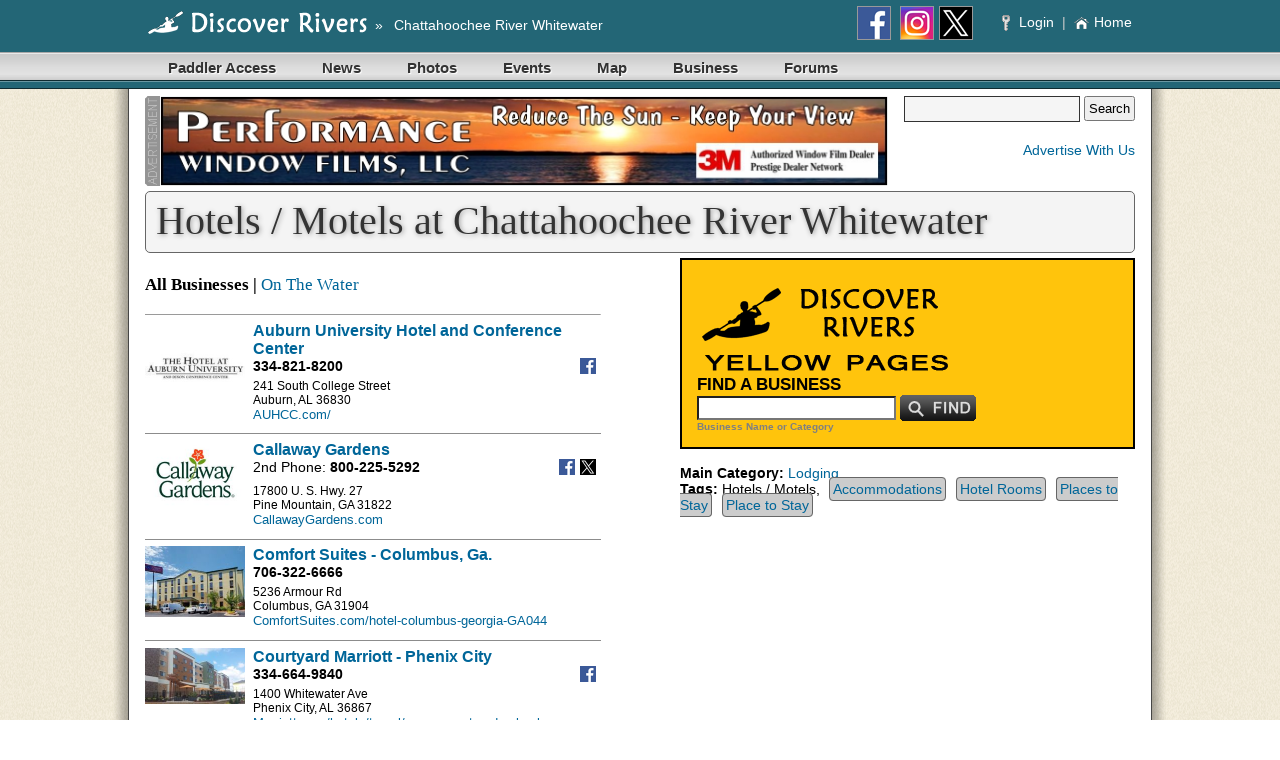

--- FILE ---
content_type: text/html; Charset=UTF-8
request_url: https://www.chattahoocheeriverwhitewater.com/Business/Category/Hotels-Motels/205/
body_size: 31883
content:


<!DOCTYPE html PUBLIC "-//W3C//DTD HTML 4.01 Transitional//EN" "http://www.w3.org/TR/html4/loose.dtd">
<html>
<head>
    	<script type="text/javascript" src="//ajax.googleapis.com/ajax/libs/jquery/2.1.0/jquery.min.js"></script>
	<script type="text/javascript" src="//ajax.googleapis.com/ajax/libs/jqueryui/1.12.1/jquery-ui.min.js"></script>
	<link rel="stylesheet" href="//ajax.googleapis.com/ajax/libs/jqueryui/1.12.1/themes/hot-sneaks/jquery-ui.css" />
	<script type="text/javascript" src="//cdnjs.cloudflare.com/ajax/libs/fancybox/2.1.5/jquery.fancybox.min.js"></script>
	<link rel="stylesheet" href="//cdnjs.cloudflare.com/ajax/libs/fancybox/2.1.5/jquery.fancybox.css">
    <meta http-equiv="Content-Type" content="text/html;charset=utf-8">
    <title>Hotels / Motels at Chattahoochee River Whitewater</title>
    
    <meta name="keywords" content="Chattahoochee River Whitewater, Hotels / Motels, Accommodations, Hotel Rooms, Places to Stay, Place to Stay">
    <meta name="description" content="Chattahoochee River Whitewater Hotels / Motels">
    <meta name="Robots" content="Index, Follow"> 
    <meta name="Revisit-After" content="30 days">
    <meta name="Author" content="Discover Rivers">
    <meta name="msapplication-config" content="none"/>
	<meta property="og:image" content="http://aquaimg.com/Elements/image_src/Default.jpg" />
    <link rel="stylesheet" href="https://www.lakesonline.com/Style1.css?v=6">
    
    <link rel="stylesheet" href="/_common/css/non-mobile.css">
	
    <!-- link rel="STYLESHEET" HREF="http://www.lakesonline.com/Style2.css" -->
    <link rel="shortcut icon" href="/favicon.ico" />
    <script type="text/javascript" src="/_common/js/jquery.browser.js"></script>
    <script type="text/javascript" src="/_common/js/PromoCapture.js"></script>
    <script type="text/javascript" src="/_common/js/BannerCapture.js"></script>
    
	<script type="text/javascript">
      (function() {
        var po = document.createElement('script'); po.type = 'text/javascript'; po.async = true;
        po.src = 'https://apis.google.com/js/plusone.js';
        var s = document.getElementsByTagName('script')[0]; s.parentNode.insertBefore(po, s);
      })();
    </script>

    <!-- Global site tag (gtag.js) - Google Analytics -->
    <script async src="https://www.googletagmanager.com/gtag/js?id=G-H0656QHFSL"></script>
    <script>
      window.dataLayer = window.dataLayer || [];
      function gtag(){dataLayer.push(arguments);}
      gtag('js', new Date());
    
      gtag('config', 'G-H0656QHFSL');
    </script>

	<script src='https://api.mapbox.com/mapbox-gl-js/v0.44.2/mapbox-gl.js'></script>
    <link href='https://api.mapbox.com/mapbox-gl-js/v0.44.2/mapbox-gl.css' rel='stylesheet' />

</head>

<body>

	
    <div id="site-menu" style="background-color: #236676; padding: 3px 0;"> 
        <table border="0" cellpadding="3" cellspacing="0" width="990px" style="margin: 0 auto;">
            <tr style="font-family:Verdana, Geneva, sans-serif; font-size: 14px; color:#FFF; text-decoration: none; vertical-align: middle;">
                <td align="left">
                    <div class="mm-menu-icon"><a href="#mmenu"></a></div>
                    
                    <a href="http://www.DiscoverRivers.com"><img src="https://aquaimg.com/Elements/Logos/Top/site-top-DiscoverRivers.png" alt="Discover Rivers" title="Discover Rivers" style="margin: 0px 7px 0px 0px"></a>
						
                    	<span style="position:absolute; margin-top: 9px;">
						
                            »
                            <a href="http://www.ChattahoocheeRiverWhitewater.com" class="jumpbar_nav" style="margin: 0px 7px 0px 7px" title="Chattahoochee River Whitewater">Chattahoochee River Whitewater</a>
                        
                        </span>

                </td>
                <td style="text-align:right">
                	
                        <a href="https://www.facebook.com/Chattahoochee.River.Whitewater" target="_blank"><img src="https://aquaimg.com/Icons/32x32/Facebook.png" width="32" height="32" style="border-color:#999; border-width:1px; border-style:solid; margin: 0px 5px 0px 0px; vertical-align:middle;" /></a>
                        <a href="https://instagram.com/ChattahoocheeWhitewater" target="_blank"><img src="https://aquaimg.com/Icons/32x32/Instagram.png" width="32" height="32" style="border-color:#999; border-width:1px; border-style:solid; margin: 0px 5px 0px 0px; vertical-align:middle;" /></a><a href="https://www.twitter.com/ChattWhitewater" target="_blank"><img src="https://aquaimg.com/Icons/32x32/Twitter.png" width="32" height="32" style="border-color:#999; border-width:1px; border-style:solid; margin: 0px 5px 0px 0px; vertical-align:middle;" /></a>
                        &nbsp;&nbsp;&nbsp;&nbsp;
                        <a href="http://www.DiscoverRivers.com/Members/Default.asp?SiteID=GA019" class="jumpbar_nav" title="Member Login">
                            <img src="/_common/Images/Elements/small_key.png" style="margin: 0px 5px 0px 0px; vertical-align:middle;" /> Login
                            </a>
                        &nbsp;<span style="color:#CCC">|</span>&nbsp;
                        <a href="http://www.ChattahoocheeRiverWhitewater.com" class="jumpbar_nav" title="Chattahoochee River Whitewater, Georgia Home Page"><img src="https://aquaimg.com/Elements/home_icon.png" style="margin: 0px 5px 0px 0px; vertical-align:middle;" />Home</a>
                    
                </td>
            </tr>
        </table>
    </div>

	<div id="page-menu" style="background-color:#236676;">
    <div class="menu" id="mmenu">
        <ul>

            <li><a id="current0" href="http://www.ChattahoocheeRiverWhitewater.com/POI/Paddler-Access-Points/" target="_self" >Paddler Access</a>
            </li>
            <li><a id="current0" href="http://www.ChattahoocheeRiverWhitewater.com/News/" target="_self" >News</a>
            </li>
            <li><a href="http://www.ChattahoocheeRiverWhitewater.com/Gallery/" target="_self" >Photos</a>
            </li>
            <li><a href="http://www.ChattahoocheeRiverWhitewater.com/Events/" target="_self" >Events</a>
            </li>
            <li><a href="http://www.ChattahoocheeRiverWhitewater.com/Maps/" target="_self" >Map</a>
            </li>
            <li><a href="http://www.ChattahoocheeRiverWhitewater.com/Business/" target="_self" >Business</a>
                <ul>
                	<li><a href="http://www.ChattahoocheeRiverWhitewater.com/Business/Category/Outfitters/329/" target="_self">Outfitters</a></li>
                    <li><a href="http://www.ChattahoocheeRiverWhitewater.com/Business/Category/Restaurants/4/" target="_self">Restaurants</a></li>
                    <li><a href="http://www.ChattahoocheeRiverWhitewater.com/Promo/" target="_self">Advertise With Us</a></li>
                </ul>
            </li>
            <li><a href="https://www.discoverrivers.com/Forum/List.asp?fid=110F6206-3C17-45F3-8888-984835EA0449&SiteID=GA019" target="_self" >Forums</a>
            </li>


        </ul>
    </div>
</div>   
    
    <!--[if lt IE 7]> <div style='clear: both; height: 59px; padding:0 0 0 15px; position: relative;'> <a href="http://windows.microsoft.com/en-US/internet-explorer/products/ie/home?ocid=ie6_countdown_bannercode"><img src="http://storage.ie6countdown.com/assets/100/images/banners/warning_bar_0000_us.jpg" border="0" height="42" width="820" alt="You are using an outdated browser. For a faster, safer browsing experience, upgrade for free today." /></a></div> <![endif]-->
    
    <div id="fb-root"></div>

    <div id="main-content">


<table id="banner-top" cellpadding="0" cellspacing="0" width="100%" style="margin-top: 7px">
    <tr>
        <td align="left"><img src="https://aquaimg.com/Banners/AdID-728x90.png" height="90" width="15" alt="Advertisement"></td>
        <td align="left" width="728"><a href="https://www.LakeHomeWindowFilm.com" target="_blank" onclick="return captureBannerClick('4BED332C-E234-481F-9AFA-ABE51CA6566F','E785FBCC-6F63-45A0-8820-7EA4AD6CA16B','2/3/2026');"><img src="https://aquaimg.com/Banners/728x90/PerformanceWindowFilms.jpg" class="banner-ad" style="border: none;" width="728" height="90" alt="Performance Window Films, LLC" title="Performance Window Films, LLC"></a></td>
        <td valign="top">
            <form name="FormSearchInclude" method="post" action="http://www.ChattahoocheeRiverWhitewater.com/Search/" style="float:right">
                <input name="Search" style="font-size: 16px; font-family: Arial; background-color:#F5F5F5; color:#666; width: 170px; height: 22px; border-color:#333; border-width: 1px; border-style:solid;">
                <input type="submit" title="Search Site" value="Search" size=10 style="color:#000; font:14px arial,sans-serif bold; height:25px; margin:0; padding:0px 3px 0px 3px; vertical-align:top">
            </form>
            <div style="float:right; margin-top:20px;">
            <a href="/Promo/">Advertise With Us</a>
            </div>
        </td>
    </tr>
</table>

<div id="title-bar">Hotels / Motels at Chattahoochee River Whitewater</div>

    <table width="100%" cellspacing="0" cellpadding="0">
        <tr>
            <td valign="top" class="data" width="46%">

    
                
                <h3>
                	
                    All Businesses | <a href="On-The-Water" style="font-weight: normal">On The Water</a>
                    
                </h3>
                
                <hr style="color:#8C8C8C;" size="1">
                
                

<table width="100%" cellpadding="0" cellspacing="0" border="0">
    <tr>

    	<td width="100" valign="top">
		
            <a href="http://www.ChattahoocheeRiverWhitewater.com/pages/Auburn-University-Hotel-and-Conference-Center/" target="_blank"><img src="https://photo1.sunsphere.net/?ID=8879CB5E-5B5B-4704-AB0A-A569BFB2E105&width=200&ext=jpg" width="100" border="0"></a>
        
        </td>

        <td valign="top">
			<div style="font-family:Arial; font-size: 10pt; padding: 0px 0px 5px 8px;">

        	    <div><a href="http://www.ChattahoocheeRiverWhitewater.com/pages/Auburn-University-Hotel-and-Conference-Center/" onclick="captureClick('94B5FB4A-14C9-4A66-A7DE-AA71476F0C97','E785FBCC-6F63-45A0-8820-7EA4AD6CA16B');" target="_blank" style="font: 16px Arial;"><strong>Auburn University Hotel and Conference Center</strong></a></div>

                <div style="float:right; text-align: right;">
                    <a href="http://www.facebook.com/hotelatauburn" title="Facebook" target="_blank"><img src="https://aquaimg.com/Icons/32x32/Facebook.png" height="16" width="16" border="0" style="padding-right:5px;"></a>
                </div>
                
                <div style="font-family:Arial; font-size: 14px; padding: 0px 0px 5px 0px;">
                	<a href="tel:3348218200" style="padding: 3px 0px 4px 0px; font-weight:bold; text-decoration:none; color:#000;" rel="nofollow">334-821-8200</a>
                </div>
                
                <div style="font-family:Arial; font-size: 12px;">
				241 South College Street
				<br />
                Auburn, AL&nbsp;36830
                </div>
                
                    <div style="color:gray;">

                    	<a href="http://www.AUHCC.com/" onclick="captureClick('94B5FB4A-14C9-4A66-A7DE-AA71476F0C97','E785FBCC-6F63-45A0-8820-7EA4AD6CA16B');"  target="_blank">AUHCC.com/</a>

                    </div>
                    

			</div>
        </td>
    </tr>
</table>


<div style="border-bottom: solid 1px #8C8C8C; margin: 0.5em auto;" class="promo-bottom-bar"></div>
                </div>
                

<table width="100%" cellpadding="0" cellspacing="0" border="0">
    <tr>

    	<td width="100" valign="top">
		
            <a href="http://www.ChattahoocheeRiverWhitewater.com/pages/Callaway-Gardens/" target="_blank"><img src="https://photo1.sunsphere.net/?ID=B415BFEC-96FC-44E6-A941-F313A80BECA1&width=200&ext=jpg" width="100" border="0"></a>
        
        </td>

        <td valign="top">
			<div style="font-family:Arial; font-size: 10pt; padding: 0px 0px 5px 8px;">

        	    <div><a href="http://www.ChattahoocheeRiverWhitewater.com/pages/Callaway-Gardens/" onclick="captureClick('D47D6008-CCBB-4AF6-9C76-5C3BDA7A00D2','E785FBCC-6F63-45A0-8820-7EA4AD6CA16B');" target="_blank" style="font: 16px Arial;"><strong>Callaway Gardens</strong></a></div>

                <div style="float:right; text-align: right;">
                    <a href="http://www.facebook.com/CallawayGardens" title="Facebook" target="_blank"><img src="https://aquaimg.com/Icons/32x32/Facebook.png" height="16" width="16" border="0" style="padding-right:5px;"></a><a href="http://twitter.com/CallawayGardens" title="Twitter" target="_blank"><img src="https://aquaimg.com/Icons/32x32/Twitter.png" height="16" width="16" border="0" style="padding-right:5px;"></a>
                </div>
                
                <div style="font-family:Arial; font-size: 14px; padding: 0px 0px 5px 0px;">
                	<div style="padding: 0px 0px 4px 0px;"> 2nd Phone: <b>800-225-5292</b></div>
                </div>
                
                <div style="font-family:Arial; font-size: 12px;">
				17800 U. S. Hwy. 27
				<br />
                Pine Mountain, GA&nbsp;31822
                </div>
                
                    <div style="color:gray;">

                    	<a href="http://www.CallawayGardens.com" onclick="captureClick('D47D6008-CCBB-4AF6-9C76-5C3BDA7A00D2','E785FBCC-6F63-45A0-8820-7EA4AD6CA16B');"  target="_blank">CallawayGardens.com</a>

                    </div>
                    

			</div>
        </td>
    </tr>
</table>


<div style="border-bottom: solid 1px #8C8C8C; margin: 0.5em auto;" class="promo-bottom-bar"></div>
                </div>
                

<table width="100%" cellpadding="0" cellspacing="0" border="0">
    <tr>

    	<td width="100" valign="top">
		
            <a href="http://www.ChattahoocheeRiverWhitewater.com/pages/Comfort-Suites-Columbus-Ga/" target="_blank"><img src="https://photo1.sunsphere.net/?ID=760B7124-05DA-4483-B562-2FCE05EEF0A4&width=200&ext=jpg" width="100" border="0"></a>
        
        </td>

        <td valign="top">
			<div style="font-family:Arial; font-size: 10pt; padding: 0px 0px 5px 8px;">

        	    <div><a href="http://www.ChattahoocheeRiverWhitewater.com/pages/Comfort-Suites-Columbus-Ga/" onclick="captureClick('3FDF9E41-084C-4043-B591-631EEBAF41B9','E785FBCC-6F63-45A0-8820-7EA4AD6CA16B');" target="_blank" style="font: 16px Arial;"><strong>Comfort Suites - Columbus, Ga.</strong></a></div>

                <div style="float:right; text-align: right;">
                    
                </div>
                
                <div style="font-family:Arial; font-size: 14px; padding: 0px 0px 5px 0px;">
                	<a href="tel:7063226666" style="padding: 3px 0px 4px 0px; font-weight:bold; text-decoration:none; color:#000;" rel="nofollow">706-322-6666</a>
                </div>
                
                <div style="font-family:Arial; font-size: 12px;">
				5236 Armour Rd
				<br />
                Columbus, GA&nbsp;31904
                </div>
                
                    <div style="color:gray;">

                    	<a href="http://www.ComfortSuites.com/hotel-columbus-georgia-GA044" onclick="captureClick('3FDF9E41-084C-4043-B591-631EEBAF41B9','E785FBCC-6F63-45A0-8820-7EA4AD6CA16B');"  target="_blank">ComfortSuites.com/hotel-columbus-georgia-GA044</a>

                    </div>
                    

			</div>
        </td>
    </tr>
</table>


<div style="border-bottom: solid 1px #8C8C8C; margin: 0.5em auto;" class="promo-bottom-bar"></div>
                </div>
                

<table width="100%" cellpadding="0" cellspacing="0" border="0">
    <tr>

    	<td width="100" valign="top">
		
            <a href="http://www.ChattahoocheeRiverWhitewater.com/pages/Courtyard-Marriott-Phenix-City/" target="_blank"><img src="https://photo1.sunsphere.net/?ID=78E08F26-6965-421B-BCE8-8D6979D3AD79&width=200&ext=jpg" width="100" border="0"></a>
        
        </td>

        <td valign="top">
			<div style="font-family:Arial; font-size: 10pt; padding: 0px 0px 5px 8px;">

        	    <div><a href="http://www.ChattahoocheeRiverWhitewater.com/pages/Courtyard-Marriott-Phenix-City/" onclick="captureClick('712908D4-7C4C-4C1A-B850-6BA29BFEAA2F','E785FBCC-6F63-45A0-8820-7EA4AD6CA16B');" target="_blank" style="font: 16px Arial;"><strong>Courtyard Marriott - Phenix City</strong></a></div>

                <div style="float:right; text-align: right;">
                    <a href="http://www.facebook.com/courtyardphenixcity" title="Facebook" target="_blank"><img src="https://aquaimg.com/Icons/32x32/Facebook.png" height="16" width="16" border="0" style="padding-right:5px;"></a>
                </div>
                
                <div style="font-family:Arial; font-size: 14px; padding: 0px 0px 5px 0px;">
                	<a href="tel:3346649840" style="padding: 3px 0px 4px 0px; font-weight:bold; text-decoration:none; color:#000;" rel="nofollow">334-664-9840</a>
                </div>
                
                <div style="font-family:Arial; font-size: 12px;">
				1400 Whitewater Ave
				<br />
                Phenix City, AL&nbsp;36867
                </div>
                
                    <div style="color:gray;">

                    	<a href="http://www.Marriott.com/hotels/travel/csgcp-courtyard-columbus-phenix-city/" onclick="captureClick('712908D4-7C4C-4C1A-B850-6BA29BFEAA2F','E785FBCC-6F63-45A0-8820-7EA4AD6CA16B');"  target="_blank">Marriott.com/hotels/travel/csgcp-courtyard-columbus-</a>

                    </div>
                    

			</div>
        </td>
    </tr>
</table>


<div style="border-bottom: solid 1px #8C8C8C; margin: 0.5em auto;" class="promo-bottom-bar"></div>
                </div>
                

<table width="100%" cellpadding="0" cellspacing="0" border="0">
    <tr>

    	<td width="100" valign="top">
		
            <a href="http://www.ChattahoocheeRiverWhitewater.com/pages/Double-Tree-Columbus-Ga/" target="_blank"><img src="https://photo1.sunsphere.net/?ID=F1177E43-A807-42B0-AF6F-15C3E3B7D1F7&width=200&ext=jpg" width="100" border="0"></a>
        
        </td>

        <td valign="top">
			<div style="font-family:Arial; font-size: 10pt; padding: 0px 0px 5px 8px;">

        	    <div><a href="http://www.ChattahoocheeRiverWhitewater.com/pages/Double-Tree-Columbus-Ga/" onclick="captureClick('65671C97-CE2C-4A59-8E33-879B24FE43AB','E785FBCC-6F63-45A0-8820-7EA4AD6CA16B');" target="_blank" style="font: 16px Arial;"><strong>Double Tree - Columbus, Ga.</strong></a></div>

                <div style="float:right; text-align: right;">
                    <a href="http://www.facebook.com/doubletreecolumbusga" title="Facebook" target="_blank"><img src="https://aquaimg.com/Icons/32x32/Facebook.png" height="16" width="16" border="0" style="padding-right:5px;"></a>
                </div>
                
                <div style="font-family:Arial; font-size: 14px; padding: 0px 0px 5px 0px;">
                	<a href="tel:7063276868" style="padding: 3px 0px 4px 0px; font-weight:bold; text-decoration:none; color:#000;" rel="nofollow">706-327-6868</a>
                </div>
                
                <div style="font-family:Arial; font-size: 12px;">
				5351 Sidney Simons Blvd
				<br />
                Columbus, GA&nbsp;31904
                </div>
                
                    <div style="color:gray;">

                    	<a href="http://doubletree3.hilton.com/en/hotels/georgia/doubletree-by-hilton-hotel-columbus-CSGDTDT/index.html" onclick="captureClick('65671C97-CE2C-4A59-8E33-879B24FE43AB','E785FBCC-6F63-45A0-8820-7EA4AD6CA16B');"  target="_blank">doubletree3.hilton.com/en/hotels/georgia/doubletree-by-h</a>

                    </div>
                    

			</div>
        </td>
    </tr>
</table>


<div style="border-bottom: solid 1px #8C8C8C; margin: 0.5em auto;" class="promo-bottom-bar"></div>
                </div>
                

<table width="100%" cellpadding="0" cellspacing="0" border="0">
    <tr>

    	<td width="100" valign="top">
		
            <a href="http://www.ChattahoocheeRiverWhitewater.com/pages/Hampton-Inn-and-Suites-Phenix-City/" target="_blank"><img src="https://photo1.sunsphere.net/?ID=03B3C64C-6BD2-4738-9A77-EB6658F1450A&width=200&ext=jpg" width="100" border="0"></a>
        
        </td>

        <td valign="top">
			<div style="font-family:Arial; font-size: 10pt; padding: 0px 0px 5px 8px;">

        	    <div><a href="http://www.ChattahoocheeRiverWhitewater.com/pages/Hampton-Inn-and-Suites-Phenix-City/" onclick="captureClick('2240BD43-82FA-4CC1-9B3A-7668490D887C','E785FBCC-6F63-45A0-8820-7EA4AD6CA16B');" target="_blank" style="font: 16px Arial;"><strong>Hampton Inn & Suites - Phenix City</strong></a></div>

                <div style="float:right; text-align: right;">
                    <a href="http://www.facebook.com/HamptonPhenixCity" title="Facebook" target="_blank"><img src="https://aquaimg.com/Icons/32x32/Facebook.png" height="16" width="16" border="0" style="padding-right:5px;"></a>
                </div>
                
                <div style="font-family:Arial; font-size: 14px; padding: 0px 0px 5px 0px;">
                	<a href="tel:3346640776" style="padding: 3px 0px 4px 0px; font-weight:bold; text-decoration:none; color:#000;" rel="nofollow">334-664-0776</a>
                </div>
                
                <div style="font-family:Arial; font-size: 12px;">
				620 Martin Luther King Jr. Pkwy
				<br />
                Phenix City, AL&nbsp;31903
                </div>
                
                    <div style="color:gray;">

                    	<a href="http://hamptoninn3.hilton.com/en/hotels/alabama/hampton-inn-and-suites-phenix-city-columbus-area-CSGPCHX/index.html" onclick="captureClick('2240BD43-82FA-4CC1-9B3A-7668490D887C','E785FBCC-6F63-45A0-8820-7EA4AD6CA16B');"  target="_blank">hamptoninn3.hilton.com/en/hotels/alabama/hampton-inn-and</a>

                    </div>
                    

			</div>
        </td>
    </tr>
</table>


<div style="border-bottom: solid 1px #8C8C8C; margin: 0.5em auto;" class="promo-bottom-bar"></div>
                </div>
                

<table width="100%" cellpadding="0" cellspacing="0" border="0">
    <tr>

    	<td width="100" valign="top">
		
            <a href="http://www.ChattahoocheeRiverWhitewater.com/pages/Hilton-Garden-Inn-Columbus/" target="_blank"><img src="https://photo1.sunsphere.net/?ID=139AC23F-E7EF-4F8C-890F-FCB566154F87&width=200&ext=jpg" width="100" border="0"></a>
        
        </td>

        <td valign="top">
			<div style="font-family:Arial; font-size: 10pt; padding: 0px 0px 5px 8px;">

        	    <div><a href="http://www.ChattahoocheeRiverWhitewater.com/pages/Hilton-Garden-Inn-Columbus/" onclick="captureClick('9057C41E-BC44-4A29-AD6C-8C5CA575F391','E785FBCC-6F63-45A0-8820-7EA4AD6CA16B');" target="_blank" style="font: 16px Arial;"><strong>Hilton Garden Inn Columbus</strong></a></div>

                <div style="float:right; text-align: right;">
                    <a href="http://www.facebook.com/HiltonGardenInnColumbusGA" title="Facebook" target="_blank"><img src="https://aquaimg.com/Icons/32x32/Facebook.png" height="16" width="16" border="0" style="padding-right:5px;"></a>
                </div>
                
                <div style="font-family:Arial; font-size: 14px; padding: 0px 0px 5px 0px;">
                	<a href="tel:7066601000" style="padding: 3px 0px 4px 0px; font-weight:bold; text-decoration:none; color:#000;" rel="nofollow">706-660-1000</a>
                </div>
                
                <div style="font-family:Arial; font-size: 12px;">
				1500 Bradley Lakes Boulevard
				<br />
                Hamilton, GA&nbsp;31811
                </div>
                
                    <div style="color:gray;">

                    	<a href="http://hiltongardeninn3.hilton.com/en/hotels/georgia/hilton-garden-inn-columbus-CSGGHGI/index.html" onclick="captureClick('9057C41E-BC44-4A29-AD6C-8C5CA575F391','E785FBCC-6F63-45A0-8820-7EA4AD6CA16B');"  target="_blank">hiltongardeninn3.hilton.com/en/hotels/georgia/hilton-gar</a>

                    </div>
                    

			</div>
        </td>
    </tr>
</table>


<div style="border-bottom: solid 1px #8C8C8C; margin: 0.5em auto;" class="promo-bottom-bar"></div>
                </div>
                
				   
				<br>
				<a href="http://www.DiscoverRivers.com/Members/Promo.asp?SiteID=GA019" class="page_menu_button"><img src="https://aquaimg.com/Icons/32x32/add1-32.png" style="vertical-align:middle; margin-right:4px;" width="16" height="16">Add Your Business</a>
				   
    
            </td>

            <td class="data" valign="top" width="8%">
                &nbsp;&nbsp;&nbsp;
            </td>
            <td valign="top" bgcolor="#ffffff" width="46%">
                <table bgcolor="#000000" cellpadding="15" cellspacing="2" width="100%">
    <tr>
        <td bgcolor="#FFC40C">
	        <form method="post" action="/BusinessSponsors.asp" id=form1 name=form1>
	            <img src="https://aquaimg.com/Titles/Special/DiscoverRiversYellowPages.png">
		        <div style="font: Arial; font-weight: bold; font-size: larger;">FIND A BUSINESS</div>
		        <input type=text name="Search" style="font: 12pt Arial; background-color: #FFFFFF; color: Gray; width: 140; vertical-align:middle;">
		        <input type="image" name="Submit" value="Search" src="https://aquaimg.com/Buttons/BusinessSearch.png" style="vertical-align:middle;">
		        <div style="font: Arial; font-weight: bold; font-size: 10px; color: Gray;">Business Name or Category</div>
		    </form>
        </td>
    </tr>
</table>
                <br>
                <strong>Main Category:</strong> <a href="/BusinessCategoryMain.asp?MainCategoryID=10">Lodging</a><br>
                <strong>Tags:</strong> Hotels / Motels, <a href="" style="padding:3px; background-color:#CCC; border:solid 1px #666666; margin:5px; border-radius:4px;">Accommodations</a><a href='' style='padding:3px; background-color:#CCC; border:solid 1px #666666; margin:5px; border-radius:4px;'>Hotel Rooms</a><a href='' style='padding:3px; background-color:#CCC; border:solid 1px #666666; margin:5px; border-radius:4px;'>Places to Stay</a><a href='' style='padding:3px; background-color:#CCC; border:solid 1px #666666; margin:5px; border-radius:4px;'>Place to Stay</a><br>
            </td>

        </tr>
    </table>

    <br>
    
	<div class="sectionhead" style="background-color:#236676">Map of Chattahoochee River Whitewater&nbsp;Hotels / Motels</div>
    <iframe id="mapframe" height="600" width="100%" marginwidth="0" src="https://www.DiscoverRivers.com/Maps/Default.asp?SiteID=GA019&CategoryID=205&otw=&width=990&height=600" scrolling="no" frameborder="0">
        Your browser does not support inline frames or is currently configured not to display inline frames.
    </iframe>
	<br>
    <br>
    <br>




<img src="https://aquaimg.com/Elements/image_src/Default.jpg" width="100%">



    
	<br><br>
	
	<br><br><br>
</div>

<div id="page-menu" style="background-color:#236676;">
    <div class="menu" id="mmenu">
        <ul>

            <li><a id="current0" href="http://www.ChattahoocheeRiverWhitewater.com/POI/Paddler-Access-Points/" target="_self" >Paddler Access</a>
            </li>
            <li><a id="current0" href="http://www.ChattahoocheeRiverWhitewater.com/News/" target="_self" >News</a>
            </li>
            <li><a href="http://www.ChattahoocheeRiverWhitewater.com/Gallery/" target="_self" >Photos</a>
            </li>
            <li><a href="http://www.ChattahoocheeRiverWhitewater.com/Events/" target="_self" >Events</a>
            </li>
            <li><a href="http://www.ChattahoocheeRiverWhitewater.com/Maps/" target="_self" >Map</a>
            </li>
            <li><a href="http://www.ChattahoocheeRiverWhitewater.com/Business/" target="_self" >Business</a>
                <ul>
                	<li><a href="http://www.ChattahoocheeRiverWhitewater.com/Business/Category/Outfitters/329/" target="_self">Outfitters</a></li>
                    <li><a href="http://www.ChattahoocheeRiverWhitewater.com/Business/Category/Restaurants/4/" target="_self">Restaurants</a></li>
                    <li><a href="http://www.ChattahoocheeRiverWhitewater.com/Promo/" target="_self">Advertise With Us</a></li>
                </ul>
            </li>
            <li><a href="https://www.discoverrivers.com/Forum/List.asp?fid=110F6206-3C17-45F3-8888-984835EA0449&SiteID=GA019" target="_self" >Forums</a>
            </li>


        </ul>
    </div>
</div>

<div style="vertical-align:middle; background-color:#236676; height: 50vh; min-height: 450px;" align="center">

    <div style="width: 990px; border: solid #CCC; border-width: 0px 0px 1px 0px; margin-bottom: 50px; padding-top:10px;">
    	
		
        <div style="float:right; text-align:left; margin: 17px 15px 0px 0px;">
            <a href="http://www.ChattahoocheeRiverWhitewater.com/About/" class="whitelink" target="_top">About Us</a><br />
            <a href="http://www.ChattahoocheeRiverWhitewater.com/Contact/" class="whitelink" target="_top">Contact Us</a><br />
            <a href="http://www.ChattahoocheeRiverWhitewater.com/Index/" class="whitelink" target="_top">Site Map</a><br />
            <a href="http://www.ChattahoocheeRiverWhitewater.com/Search/" class="whitelink" target="_top">Search Site</a><br />
            <a href="http://www.ChattahoocheeRiverWhitewater.com/Promo/" class="whitelink" target="_top">Advertise With Us</a><br />
        </div>
		
        <div style="float:right; margin: 17px 150px 0px 0px;"">
            <a href="https://www.facebook.com/Chattahoochee.River.Whitewater" target="_blank"><img src="https://aquaimg.com/Buttons/FacebookBecomeFan.png"></a>
            &nbsp;&nbsp;&nbsp;
            <a href="https://twitter.com/ChattWhitewater" target="_blank"><img src="https://aquaimg.com/Buttons/TwitterFollow.png"></a>
        </div>
		
        
        <img src="https://aquaimg.com/Elements/BottomType-DiscoverRivers.png">
		
    </div>
	
    <a href="http://www.ChattahoocheeRiverWhitewater.com" class="whitelink" style="font-size:22px; text-shadow:#000 1px 1px 1px;" target="_top">www.ChattahoocheeRiverWhitewater.com</a><br />
    <div style="font-size:10px; color:#FFF">THE <a href="http://www.ChattahoocheeRiverWhitewater.com" class="whitelink" target="_top">CHATTAHOOCHEE RIVER WHITEWATER</a> WEBSITE</div>
    <br />
    <div style="color:#CCC;">Copyright 2026, <a href="http://www.DiscoverRivers.com" class="whitelink" style="color:#CCC;">Discover Rivers</a></div>
    <div style="font-size:10px; color:#CCC">
        <a href="http://www.ChattahoocheeRiverWhitewater.com/Privacy/" class="whitelink" target="_top">Privacy</a>
        &nbsp;&nbsp;&nbsp;|&nbsp;&nbsp;&nbsp;
        <a href="http://www.ChattahoocheeRiverWhitewater.com/Legal/" class="whitelink" target="_top">Legal</a>
    </div>
	
</div>
    





</body>
</html>


--- FILE ---
content_type: text/html; Charset=UTF-8
request_url: https://www.discoverrivers.com/Maps/Default.asp?SiteID=GA019&CategoryID=205&otw=&width=990&height=600
body_size: 6528
content:


<!DOCTYPE html>
  
<html>
<head>
    <title>Lakes Online Map</title>

    <script type="text/javascript" src="//ajax.googleapis.com/ajax/libs/jquery/2.1.0/jquery.min.js"></script>
    <script type="text/javascript" src="/_common/js/jquery.widthTruncate.js"></script>
    <script type="text/javascript" src="/_common/js/PromoCapture.js"></script>

	<script type="text/javascript" src="https://maps.google.com/maps/api/js?key=AIzaSyBrFoG-d6_12fGZ8h2zratQiGKRUef880c"></script>
	<script type="text/javascript" src="/_common/js/gmap3.showmap.js"></script>

    <script type="text/javascript">

		var showBusiness = true;
		var showHotel = true;
		var showRental = false;
		var showRealEstate = false;
		var showMarina = true;


		var lat = 32.47776363801273, lng = -84.99504089355469, zoom = 13;


        $(document).ready(function() {
			initializeMap(lat, lng, zoom);
			showMarkers();
        
		});

		var iconData = {
			shadow : "shadow.png",
			iconSizeWidth : 21,
			iconSizeHeight : 31,
			shadowSizeWidth : 52,
			shadowSizeHeight : 29,
			iconAnchorX : 7,
			iconAnchorY : 28,
			infoWindowAnchorX : 8,
			infoWindowAnchorY : 1
		};

		function showMarkers(){
			if(showBusiness) showAddress(32.4552247,-85.0121349,'hotel','<div style="font-family: Arial; width: 200px;"><div style="font-weight: bold; font-size: 10pt; margin-right: 15px;"><a href="http://www.ChattahoocheeRiverWhitewater.com/pages/Hampton-Inn-and-Suites-Phenix-City" onclick="captureClick(\'2240BD43-82FA-4CC1-9B3A-7668490D887C\',\'E785FBCC-6F63-45A0-8820-7EA4AD6CA16B\');" target="_blank">Hampton Inn & Suites - Phenix City</a></div><div class="info-type" style="font-size: 8pt;">Hotels / Motels</div><div style="font-size: 10pt; margin-top: 0.5em; margin-bottom: 0.5em;"><div>620 Martin Luther King Jr. Pkwy</div><div>Phenix City, AL 31903</div></div></div>');
if(showBusiness) showAddress(32.4730356,-84.997562,'hotel','<div style="font-family: Arial; width: 200px;"><div style="font-weight: bold; font-size: 10pt; margin-right: 15px;"><a href="http://www.ChattahoocheeRiverWhitewater.com/pages/Courtyard-Marriott-Phenix-City" onclick="captureClick(\'712908D4-7C4C-4C1A-B850-6BA29BFEAA2F\',\'E785FBCC-6F63-45A0-8820-7EA4AD6CA16B\');" target="_blank">Courtyard Marriott - Phenix City</a></div><div class="info-type" style="font-size: 8pt;">Hotels / Motels</div><div style="font-size: 10pt; margin-top: 0.5em; margin-bottom: 0.5em;"><div>1400 Whitewater Ave</div><div>Phenix City, AL 36867</div></div></div>');
if(showBusiness) showAddress(32.5158167,-84.9515493,'hotel','<div style="font-family: Arial; width: 200px;"><div style="font-weight: bold; font-size: 10pt; margin-right: 15px;"><a href="http://www.ChattahoocheeRiverWhitewater.com/pages/Comfort-Suites-Columbus-Ga" onclick="captureClick(\'3FDF9E41-084C-4043-B591-631EEBAF41B9\',\'E785FBCC-6F63-45A0-8820-7EA4AD6CA16B\');" target="_blank">Comfort Suites - Columbus, Ga.</a></div><div class="info-type" style="font-size: 8pt;">Hotels / Motels</div><div style="font-size: 10pt; margin-top: 0.5em; margin-bottom: 0.5em;"><div>5236 Armour Rd</div><div>Columbus, GA 31904</div></div></div>');
if(showBusiness) showAddress(32.518119,-84.954252,'hotel','<div style="font-family: Arial; width: 200px;"><div style="font-weight: bold; font-size: 10pt; margin-right: 15px;"><a href="http://www.ChattahoocheeRiverWhitewater.com/pages/Double-Tree-Columbus-Ga" onclick="captureClick(\'65671C97-CE2C-4A59-8E33-879B24FE43AB\',\'E785FBCC-6F63-45A0-8820-7EA4AD6CA16B\');" target="_blank">Double Tree - Columbus, Ga.</a></div><div class="info-type" style="font-size: 8pt;">Hotels / Motels</div><div style="font-size: 10pt; margin-top: 0.5em; margin-bottom: 0.5em;"><div>5351 Sidney Simons Blvd</div><div>Columbus, GA 31904</div></div></div>');
if(showBusiness) showAddress(32.6028662,-85.4812275,'hotel','<div style="font-family: Arial; width: 200px;"><div style="font-weight: bold; font-size: 10pt; margin-right: 15px;"><a href="http://www.ChattahoocheeRiverWhitewater.com/pages/Auburn-University-Hotel-and-Conference-Center" onclick="captureClick(\'94B5FB4A-14C9-4A66-A7DE-AA71476F0C97\',\'E785FBCC-6F63-45A0-8820-7EA4AD6CA16B\');" target="_blank">Auburn University Hotel and Conference Center</a></div><div class="info-type" style="font-size: 8pt;">Hotels / Motels</div><div style="font-size: 10pt; margin-top: 0.5em; margin-bottom: 0.5em;"><div>241 South College Street</div><div>Auburn, AL 36830</div></div></div>');
if(showBusiness) showAddress(32.830111,-84.842136,'hotel','<div style="font-family: Arial; width: 200px;"><div style="font-weight: bold; font-size: 10pt; margin-right: 15px;"><a href="http://www.ChattahoocheeRiverWhitewater.com/pages/Callaway-Gardens" onclick="captureClick(\'D47D6008-CCBB-4AF6-9C76-5C3BDA7A00D2\',\'E785FBCC-6F63-45A0-8820-7EA4AD6CA16B\');" target="_blank">Callaway Gardens</a></div><div class="info-type" style="font-size: 8pt;">Hotels / Motels</div><div style="font-size: 10pt; margin-top: 0.5em; margin-bottom: 0.5em;"><div>17800 U. S. Hwy. 27</div><div>Pine Mountain, GA 31822</div></div></div>');
if(showBusiness) showAddress(35.147474,-84.9564305,'hotel','<div style="font-family: Arial; width: 200px;"><div style="font-weight: bold; font-size: 10pt; margin-right: 15px;"><a href="http://www.ChattahoocheeRiverWhitewater.com/pages/Hilton-Garden-Inn-Columbus" onclick="captureClick(\'9057C41E-BC44-4A29-AD6C-8C5CA575F391\',\'E785FBCC-6F63-45A0-8820-7EA4AD6CA16B\');" target="_blank">Hilton Garden Inn Columbus</a></div><div class="info-type" style="font-size: 8pt;">Hotels / Motels</div><div style="font-size: 10pt; margin-top: 0.5em; margin-bottom: 0.5em;"><div>1500 Bradley Lakes Boulevard</div><div>Hamilton, GA 31811</div></div></div>');

			$(".info-type").widthTruncate();
		}

		function showAddress(latitude,longitude,iconFile,infoHTML) {
			iconData['image'] = iconFile+'.png';
			addInfoMarker(latitude,longitude,iconData,infoHTML,map);
		}

		function refreshMap(){
			showRental = document.getElementById('showRental').checked;
			showRealEstate = document.getElementById('showRealEstate').checked;
			showBusiness = document.getElementById('showBusiness').checked;
			showMarina = document.getElementById('showMarina').checked;
			showHotel = document.getElementById('showHotel').checked;
			clearOverlays();
  			showMarkers();
		}

    </script>
</head>

<body style="margin: 0px;">

    <div id="map_canvas" style="width: 100%; height: 600px"></div>

</body>

</html>

--- FILE ---
content_type: application/javascript
request_url: https://www.discoverrivers.com/_common/js/gmap3.showmap.js
body_size: 8957
content:
var map;
var marker;
var pointMarker;
var geocoder;
var myPoly;
var colors = ["orange", "red", "green", "blue", "purple"];
var colorIndex_ = 0;

var bounds = new google.maps.LatLngBounds();
var markers = [];
var infoTexts = [];
var iMarkers = 1;
var iconOrig;
var infowindow = new google.maps.InfoWindow();
var markerLabel;

var iconData = {
	image: "building.png",
	shadow : "shadow.png",
	iconSizeWidth : 21,
	iconSizeHeight : 31,
	shadowSizeWidth : 52,
	shadowSizeHeight : 29,
	iconAnchorX : 7,
	iconAnchorY : 28,
	infoWindowAnchorX : 8,
	infoWindowAnchorY : 1
};

function initialize(latitude,longitude,zoomLevel) {

	map = new google.maps.Map(document.getElementById("map_canvas"), {
		center: new google.maps.LatLng(latitude,longitude),
		zoom: zoomLevel,
		mapTypeId: google.maps.MapTypeId.ROADMAP,
		mapTypeControl: true,
		mapTypeControlOptions: {style: google.maps.MapTypeControlStyle.DROPDOWN_MENU},
		scaleControl: true,
		overviewMapControl: true
	});
	// add listeners to get lat, long, and zoom on change
	google.maps.event.addListener(map, 'center_changed', function() { GetLatLong(this); });
	google.maps.event.addListener(map, 'zoom_changed', function() { GetLatLong(this); });
	// add crosshairs in center of map
	var marker = new google.maps.Marker({
		map: map,
		icon: '/_common/images/crosshairs.gif'
	});
	marker.bindTo('position', map, 'center'); 
}

function GetLatLong(map) {
	$("#Latitude").val(String(map.center.lat()));
	$("#Longitude").val(String(map.center.lng()));
	$("#Zoom").val(map.zoom);
}

function initializeMap(latitude, longitude, zoomLevel, points, shape){
	map = new google.maps.Map(document.getElementById('map_canvas'), {
		center: new google.maps.LatLng(latitude,longitude),
		zoom: zoomLevel
	});
	//listen for when map becomes idle after moving or zooming
	google.maps.event.addListener(map, 'idle', function() {
	   GetLatLong(this);
	});
	//add crosshairs to center of map
	var marker = new google.maps.Marker({
		map: map,
		icon: '/_common/images/crosshairs.gif'
	});
	marker.bindTo('position', map, 'center'); 
	//draw shape on map
	if (shape) startShape(map, points, shape);
}

function startShape(map, points, shape) {
	var color = colors[colorIndex_++];
	if (points.length>0) {
		if(shape=='LineString'){
			myPoly = new google.maps.Polyline({
				strokeColor: color,
				strokeOpacity: 0.7,
				editable: true,
				geodesic: true,
				path: points
			})
		} else {
			myPoly = new google.maps.Polygon({
				strokeColor: color,
				strokeOpacity: 0.7,
				fillColor: color,
				fillOpacity: 0.2,
				editable: true,
				paths: points
			})
		}
	}
	startDrawing(map, myPoly, color, shape);
}

function startDrawing(map, poly, color, shape) {
	if (poly) {
		poly.setMap(map);
		setPolygonEvents(poly);
	} else {
		//create the Drawing Manager to allow adding new polygon
		var mode;
		if (shape=='LineString') mode = google.maps.drawing.OverlayType.POLYLINE;
		if (shape=='Polygon') mode = google.maps.drawing.OverlayType.POLYGON;
		var drawingManager = new google.maps.drawing.DrawingManager({
			drawingControl: false,
			drawingMode: mode
		})
		if (shape=='Polygon') {
			//listen for when polygon is completed
			google.maps.event.addListener(drawingManager, 'polygoncomplete', function (newpoly) {
				newpoly.setOptions({editable: true});
				//disable further drawing on map
				drawingManager.setOptions({drawingMode: null});
				//assign new polygon to global variable
				myPoly = newpoly;
				setPolygonEvents(newpoly);
				polygonChanged();
			})
		}
		if (shape=='LineString') {
			google.maps.event.addDomListener(document, 'keyup', function (e) {			
				if ((e.keyCode ? e.keyCode : e.which) === 27) drawingManager.setDrawingMode(null);
			});
			//listen for when polygon is completed
			google.maps.event.addListener(drawingManager, 'polylinecomplete', function (newpoly) {
				//assign new polygon to global variable
				myPoly = newpoly;
				newpoly.setOptions({editable: true});
				setPolygonEvents(newpoly);
				polygonChanged();
			})
		}
		drawingManager.setMap(map);
	}
}

function setPolygonEvents(poly) {
	//listen for changes to polygon's path
	var polyPath = poly.getPath();
	google.maps.event.addListener(polyPath, 'set_at', polygonChanged);
	google.maps.event.addListener(polyPath, 'insert_at', polygonChanged);
	google.maps.event.addListener(polyPath, 'remove_at', polygonChanged);

	google.maps.event.addListener(poly, 'click', function(event) {
		if (typeof event.vertex == "number") {
			poly.getPath().removeAt(event.vertex);
		} else {
			var newColor = colors[(colorIndex_++) % colors.length];
			poly.setOptions({ fillColor: newColor, strokeColor: newColor });
		}
	});
}

function polygonChanged(){
	var vertexCount = myPoly.getPath().getLength();
	var pts = '';
	// Iterate over the polygonBounds vertices.
	myPoly.getPath().forEach(function(vertex, i) {
		pts += vertex.lng() + " " + vertex.lat()
		pts += ", "
	});
	pts += myPoly.getPath().getAt(0).lng() + " " + myPoly.getPath().getAt(0).lat();
	$("#Border").val(pts);
}

function addStaticPolygon(map, points, color) {
	if(color=='') color = 'orange';
	var staticPolygon = new google.maps.Polygon({
		strokeColor: color,
		strokeOpacity: 0.07,
		fillColor: color,
		fillOpacity: 0.1,
		editable: false,
		paths: points
	})
	staticPolygon.setMap(map);
}

function addMarker(latitude,longitude,label,map){
	var marker = new google.maps.Marker({
		position: {lat: latitude, lng: longitude},
		label: label,
		title: label,
		map: map
	});
}

function addInfoMarker(latitude,longitude,iconData,infoHTML,map) {

	var myLatLng = new google.maps.LatLng(latitude,longitude);

	bounds.extend(myLatLng);

	var icon;
	if (!markerLabel) {
		icon = new google.maps.MarkerImage(
			//file, size, origin, anchor
			'https://aquaimg.com/MapIcons/'+iconData['image'],
			new google.maps.Size(iconData['iconSizeWidth'], iconData['iconSizeHeight']),
			new google.maps.Point(0,0),
			new google.maps.Point(iconData['iconAnchorX'], iconData['iconAnchorY'])
		);
	}

	if (iconData['shadow']) {
		var shadow =  new google.maps.MarkerImage(
			'https://aquaimg.com/MapIcons/'+iconData['shadow'],
			new google.maps.Size(iconData['shadowSizeWidth'], iconData['shadowSizeHeight']),
			new google.maps.Point(0,0),
			new google.maps.Point(iconData['iconAnchorX'], iconData['iconAnchorY'])
		);
	}

	var marker = new google.maps.Marker({
		position: myLatLng,
		label: markerLabel,
		map: map,
		icon: icon,
		shadow: shadow
	});

	google.maps.event.addListener(marker, 'click', function() {
		infowindow.setContent(infoHTML);
		infowindow.open(map,marker);
		//$(".info-type").widthTruncate();  -- make sure plugin is included where this is used
	});
	
	markers[iMarkers] = marker;
	infoTexts[iMarkers] = infoHTML;
	iMarkers++;

}

function buildInfoHTML(x) {
	var infoHTML = '<div class="info-window">';
	infoHTML += '<div class="info-name">';
	infoHTML += '<a href="' + x.url + '" title="View Details" target="_blank">' + x.name + '</a>';
	if (x.editUrl) infoHTML += '<a class="info-edit" href="' + x.editUrl + '" title="Edit" target="_blank"><img src="https://aquaimg.com/Button-Edit.gif"></a>';
	infoHTML += '</div>';
	infoHTML += '<div class="info-type">' + x.type + '</div>';
	if(x.photo) {
		infoHTML += '<div class="info-photo"><img src="' + x.photo + '&width=80&height=60&crop=y"/></div>';
	} else if(x.editUrl) {
		infoHTML += '<div class="info-photo"><a href="' + x.url + '/Photos" target="_blank">Add<br/>Photo</a></div>';
	}
	if(x.address) infoHTML += '<div class="info-address">' + x.address + '<br/>' + x.city + ', ' + x.state + ' ' + x.zip + '</div>'
	infoHTML += '<div class="info-latlng">Lat: ' + x.lat.toFixed(5) + ' Lon: ' + x.lng.toFixed(5) + '</div>';
	infoHTML += '</div>';
	return infoHTML;
}

function openInfo(i) {
	infowindow.setContent(infoTexts[i]);
	infowindow.open(map,markers[i]);
}

function setIconSelected(i) {
	var iconSel = new google.maps.MarkerImage(
		//file, size, origin, anchor
		'https://aquaimg.com/MapIcons/selected.png',
		new google.maps.Size(21, 31),
		new google.maps.Point(0,0),
		new google.maps.Point(7, 28)
	);
	iconOrig = markers[i].getIcon();
	markers[i].setIcon(iconSel);
	openInfo(i);
}

function addMarkers(data, showCount){
	$("#map-loading").show();
	$.each(data, function(index) {
		var x = data[index];
		iconData['image'] = x.image;
		infoHTML = buildInfoHTML(x);
		if(showCount) markerLabel = String(index+1);
		addInfoMarker(x.lat,x.lng,iconData,infoHTML,map)
	});
	$("#map-loading").hide();
}

function resetIcon(i) {
	markers[i].setIcon(iconOrig);
	infowindow.close();
}

function clearOverlays(){
	while(markers[1]){
		markers.pop().setMap(null);
	}
	iMarkers = 1;
}

--- FILE ---
content_type: application/javascript
request_url: https://www.discoverrivers.com/_common/js/PromoCapture.js
body_size: 347
content:
function captureClick(sPromoID,sSiteID){
    var url = "/_common/PromoCapture.asp?PromoID=" + sPromoID + "&SiteID=" + sSiteID + "&Action=click";
    $.get(url);
}
function captureImpression(sPromoID, sSiteID) {
    var url = "/_common/PromoCapture.asp?PromoID=" + sPromoID + "&SiteID=" + sSiteID + "&Action=impression";
    $.get(url);
}